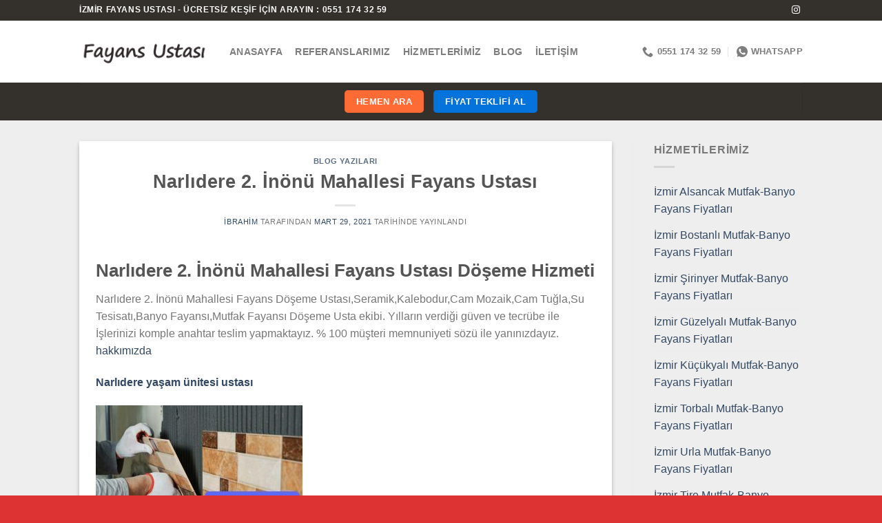

--- FILE ---
content_type: text/html; charset=UTF-8
request_url: https://www.fayansustasiyiz.com/narlidere-2-inonu-mahallesi-fayans-ustasi/
body_size: 15990
content:
<!DOCTYPE html><html lang="tr-TR" class="loading-site no-js"><head><script data-no-optimize="1">var litespeed_docref=sessionStorage.getItem("litespeed_docref");litespeed_docref&&(Object.defineProperty(document,"referrer",{get:function(){return litespeed_docref}}),sessionStorage.removeItem("litespeed_docref"));</script> <meta charset="UTF-8" /><link data-optimized="2" rel="stylesheet" href="https://www.fayansustasiyiz.com/wp-content/litespeed/css/374002a2f4440386259c4f6b0bdb8751.css?ver=2af68" /><link rel="profile" href="https://gmpg.org/xfn/11" /><link rel="pingback" href="https://www.fayansustasiyiz.com/xmlrpc.php" /> <script type="litespeed/javascript">(function(html){html.className=html.className.replace(/\bno-js\b/,'js')})(document.documentElement)</script> <meta name='robots' content='index, follow, max-image-preview:large, max-snippet:-1, max-video-preview:-1' /><meta name="viewport" content="width=device-width, initial-scale=1" /><title>Narlıdere 2. İnönü Mahallesi Fayans Ustası 0551 174 32 59</title><meta name="description" content="Narlıdere 2. İnönü Mahallesi Fayans Döşeme Ustası,Seramik,Kalebodur,Cam Mozaik,Cam Tuğla,Su Tesisatı,Banyo Fayansı,Mutfak Fayansı Döşeme Ustası." /><link rel="canonical" href="https://www.fayansustasiyiz.com/narlidere-2-inonu-mahallesi-fayans-ustasi/" /><meta property="og:locale" content="tr_TR" /><meta property="og:type" content="article" /><meta property="og:title" content="Narlıdere 2. İnönü Mahallesi Fayans Ustası 0551 174 32 59" /><meta property="og:description" content="Narlıdere 2. İnönü Mahallesi Fayans Döşeme Ustası,Seramik,Kalebodur,Cam Mozaik,Cam Tuğla,Su Tesisatı,Banyo Fayansı,Mutfak Fayansı Döşeme Ustası." /><meta property="og:url" content="https://www.fayansustasiyiz.com/narlidere-2-inonu-mahallesi-fayans-ustasi/" /><meta property="og:site_name" content="İzmir Fayans Ustası Seramik Kalebodur Döşeme" /><meta property="article:published_time" content="2021-03-29T14:16:01+00:00" /><meta property="og:image" content="https://www.fayansustasiyiz.com/wp-content/uploads/2021/03/Narlidere-Fayans-Ustasi-300x200.jpg" /><meta name="author" content="ibrahim" /><meta name="twitter:card" content="summary_large_image" /><meta name="twitter:label1" content="Yazan:" /><meta name="twitter:data1" content="ibrahim" /><meta name="twitter:label2" content="Tahmini okuma süresi" /><meta name="twitter:data2" content="1 dakika" /> <script type="application/ld+json" class="yoast-schema-graph">{"@context":"https://schema.org","@graph":[{"@type":"WebPage","@id":"https://www.fayansustasiyiz.com/narlidere-2-inonu-mahallesi-fayans-ustasi/","url":"https://www.fayansustasiyiz.com/narlidere-2-inonu-mahallesi-fayans-ustasi/","name":"Narlıdere 2. İnönü Mahallesi Fayans Ustası 0551 174 32 59","isPartOf":{"@id":"https://www.fayansustasiyiz.com/#website"},"primaryImageOfPage":{"@id":"https://www.fayansustasiyiz.com/narlidere-2-inonu-mahallesi-fayans-ustasi/#primaryimage"},"image":{"@id":"https://www.fayansustasiyiz.com/narlidere-2-inonu-mahallesi-fayans-ustasi/#primaryimage"},"thumbnailUrl":"https://www.fayansustasiyiz.com/wp-content/uploads/2021/03/Narlidere-Fayans-Ustasi-300x200.jpg","datePublished":"2021-03-29T14:16:01+00:00","dateModified":"2021-03-29T14:16:01+00:00","author":{"@id":"https://www.fayansustasiyiz.com/#/schema/person/69953da5e8996048c2f747f682faadbb"},"description":"Narlıdere 2. İnönü Mahallesi Fayans Döşeme Ustası,Seramik,Kalebodur,Cam Mozaik,Cam Tuğla,Su Tesisatı,Banyo Fayansı,Mutfak Fayansı Döşeme Ustası.","inLanguage":"tr","potentialAction":[{"@type":"ReadAction","target":["https://www.fayansustasiyiz.com/narlidere-2-inonu-mahallesi-fayans-ustasi/"]}]},{"@type":"ImageObject","inLanguage":"tr","@id":"https://www.fayansustasiyiz.com/narlidere-2-inonu-mahallesi-fayans-ustasi/#primaryimage","url":"https://www.fayansustasiyiz.com/wp-content/uploads/2021/03/Narlidere-Fayans-Ustasi.jpg","contentUrl":"https://www.fayansustasiyiz.com/wp-content/uploads/2021/03/Narlidere-Fayans-Ustasi.jpg","width":1024,"height":683,"caption":"Narlıdere Fayans Ustası Seramik Kalebodur 0551 174 32 59"},{"@type":"WebSite","@id":"https://www.fayansustasiyiz.com/#website","url":"https://www.fayansustasiyiz.com/","name":"İzmir Fayans Ustası Seramik Kalebodur Döşeme","description":"0551 174 32 59","potentialAction":[{"@type":"SearchAction","target":{"@type":"EntryPoint","urlTemplate":"https://www.fayansustasiyiz.com/?s={search_term_string}"},"query-input":{"@type":"PropertyValueSpecification","valueRequired":true,"valueName":"search_term_string"}}],"inLanguage":"tr"},{"@type":"Person","@id":"https://www.fayansustasiyiz.com/#/schema/person/69953da5e8996048c2f747f682faadbb","name":"ibrahim","image":{"@type":"ImageObject","inLanguage":"tr","@id":"https://www.fayansustasiyiz.com/#/schema/person/image/","url":"https://www.fayansustasiyiz.com/wp-content/litespeed/avatar/028967776c1dd43fb98dc2142f5063e4.jpg?ver=1769023445","contentUrl":"https://www.fayansustasiyiz.com/wp-content/litespeed/avatar/028967776c1dd43fb98dc2142f5063e4.jpg?ver=1769023445","caption":"ibrahim"}}]}</script> <link rel='dns-prefetch' href='//fonts.googleapis.com' /><link href='https://fonts.gstatic.com' crossorigin rel='preconnect' /><link rel='prefetch' href='https://www.fayansustasiyiz.com/wp-content/themes/flatsome/assets/js/flatsome.js?ver=be4456ec53c49e21f6f3' /><link rel='prefetch' href='https://www.fayansustasiyiz.com/wp-content/themes/flatsome/assets/js/chunk.slider.js?ver=3.18.3' /><link rel='prefetch' href='https://www.fayansustasiyiz.com/wp-content/themes/flatsome/assets/js/chunk.popups.js?ver=3.18.3' /><link rel='prefetch' href='https://www.fayansustasiyiz.com/wp-content/themes/flatsome/assets/js/chunk.tooltips.js?ver=3.18.3' /><link rel="alternate" type="application/rss+xml" title="İzmir Fayans Ustası Seramik Kalebodur Döşeme &raquo; akışı" href="https://www.fayansustasiyiz.com/feed/" /><link rel="alternate" title="oEmbed (JSON)" type="application/json+oembed" href="https://www.fayansustasiyiz.com/wp-json/oembed/1.0/embed?url=https%3A%2F%2Fwww.fayansustasiyiz.com%2Fnarlidere-2-inonu-mahallesi-fayans-ustasi%2F" /><link rel="alternate" title="oEmbed (XML)" type="text/xml+oembed" href="https://www.fayansustasiyiz.com/wp-json/oembed/1.0/embed?url=https%3A%2F%2Fwww.fayansustasiyiz.com%2Fnarlidere-2-inonu-mahallesi-fayans-ustasi%2F&#038;format=xml" /><style id='wp-img-auto-sizes-contain-inline-css' type='text/css'>img:is([sizes=auto i],[sizes^="auto," i]){contain-intrinsic-size:3000px 1500px}
/*# sourceURL=wp-img-auto-sizes-contain-inline-css */</style><style id='wp-block-library-inline-css' type='text/css'>:root{--wp-block-synced-color:#7a00df;--wp-block-synced-color--rgb:122,0,223;--wp-bound-block-color:var(--wp-block-synced-color);--wp-editor-canvas-background:#ddd;--wp-admin-theme-color:#007cba;--wp-admin-theme-color--rgb:0,124,186;--wp-admin-theme-color-darker-10:#006ba1;--wp-admin-theme-color-darker-10--rgb:0,107,160.5;--wp-admin-theme-color-darker-20:#005a87;--wp-admin-theme-color-darker-20--rgb:0,90,135;--wp-admin-border-width-focus:2px}@media (min-resolution:192dpi){:root{--wp-admin-border-width-focus:1.5px}}.wp-element-button{cursor:pointer}:root .has-very-light-gray-background-color{background-color:#eee}:root .has-very-dark-gray-background-color{background-color:#313131}:root .has-very-light-gray-color{color:#eee}:root .has-very-dark-gray-color{color:#313131}:root .has-vivid-green-cyan-to-vivid-cyan-blue-gradient-background{background:linear-gradient(135deg,#00d084,#0693e3)}:root .has-purple-crush-gradient-background{background:linear-gradient(135deg,#34e2e4,#4721fb 50%,#ab1dfe)}:root .has-hazy-dawn-gradient-background{background:linear-gradient(135deg,#faaca8,#dad0ec)}:root .has-subdued-olive-gradient-background{background:linear-gradient(135deg,#fafae1,#67a671)}:root .has-atomic-cream-gradient-background{background:linear-gradient(135deg,#fdd79a,#004a59)}:root .has-nightshade-gradient-background{background:linear-gradient(135deg,#330968,#31cdcf)}:root .has-midnight-gradient-background{background:linear-gradient(135deg,#020381,#2874fc)}:root{--wp--preset--font-size--normal:16px;--wp--preset--font-size--huge:42px}.has-regular-font-size{font-size:1em}.has-larger-font-size{font-size:2.625em}.has-normal-font-size{font-size:var(--wp--preset--font-size--normal)}.has-huge-font-size{font-size:var(--wp--preset--font-size--huge)}.has-text-align-center{text-align:center}.has-text-align-left{text-align:left}.has-text-align-right{text-align:right}.has-fit-text{white-space:nowrap!important}#end-resizable-editor-section{display:none}.aligncenter{clear:both}.items-justified-left{justify-content:flex-start}.items-justified-center{justify-content:center}.items-justified-right{justify-content:flex-end}.items-justified-space-between{justify-content:space-between}.screen-reader-text{border:0;clip-path:inset(50%);height:1px;margin:-1px;overflow:hidden;padding:0;position:absolute;width:1px;word-wrap:normal!important}.screen-reader-text:focus{background-color:#ddd;clip-path:none;color:#444;display:block;font-size:1em;height:auto;left:5px;line-height:normal;padding:15px 23px 14px;text-decoration:none;top:5px;width:auto;z-index:100000}html :where(.has-border-color){border-style:solid}html :where([style*=border-top-color]){border-top-style:solid}html :where([style*=border-right-color]){border-right-style:solid}html :where([style*=border-bottom-color]){border-bottom-style:solid}html :where([style*=border-left-color]){border-left-style:solid}html :where([style*=border-width]){border-style:solid}html :where([style*=border-top-width]){border-top-style:solid}html :where([style*=border-right-width]){border-right-style:solid}html :where([style*=border-bottom-width]){border-bottom-style:solid}html :where([style*=border-left-width]){border-left-style:solid}html :where(img[class*=wp-image-]){height:auto;max-width:100%}:where(figure){margin:0 0 1em}html :where(.is-position-sticky){--wp-admin--admin-bar--position-offset:var(--wp-admin--admin-bar--height,0px)}@media screen and (max-width:600px){html :where(.is-position-sticky){--wp-admin--admin-bar--position-offset:0px}}

/*# sourceURL=wp-block-library-inline-css */</style><style id='global-styles-inline-css' type='text/css'>:root{--wp--preset--aspect-ratio--square: 1;--wp--preset--aspect-ratio--4-3: 4/3;--wp--preset--aspect-ratio--3-4: 3/4;--wp--preset--aspect-ratio--3-2: 3/2;--wp--preset--aspect-ratio--2-3: 2/3;--wp--preset--aspect-ratio--16-9: 16/9;--wp--preset--aspect-ratio--9-16: 9/16;--wp--preset--color--black: #000000;--wp--preset--color--cyan-bluish-gray: #abb8c3;--wp--preset--color--white: #ffffff;--wp--preset--color--pale-pink: #f78da7;--wp--preset--color--vivid-red: #cf2e2e;--wp--preset--color--luminous-vivid-orange: #ff6900;--wp--preset--color--luminous-vivid-amber: #fcb900;--wp--preset--color--light-green-cyan: #7bdcb5;--wp--preset--color--vivid-green-cyan: #00d084;--wp--preset--color--pale-cyan-blue: #8ed1fc;--wp--preset--color--vivid-cyan-blue: #0693e3;--wp--preset--color--vivid-purple: #9b51e0;--wp--preset--color--primary: #ff6b35;--wp--preset--color--secondary: #0473db;--wp--preset--color--success: #7a9c59;--wp--preset--color--alert: #dd3333;--wp--preset--gradient--vivid-cyan-blue-to-vivid-purple: linear-gradient(135deg,rgb(6,147,227) 0%,rgb(155,81,224) 100%);--wp--preset--gradient--light-green-cyan-to-vivid-green-cyan: linear-gradient(135deg,rgb(122,220,180) 0%,rgb(0,208,130) 100%);--wp--preset--gradient--luminous-vivid-amber-to-luminous-vivid-orange: linear-gradient(135deg,rgb(252,185,0) 0%,rgb(255,105,0) 100%);--wp--preset--gradient--luminous-vivid-orange-to-vivid-red: linear-gradient(135deg,rgb(255,105,0) 0%,rgb(207,46,46) 100%);--wp--preset--gradient--very-light-gray-to-cyan-bluish-gray: linear-gradient(135deg,rgb(238,238,238) 0%,rgb(169,184,195) 100%);--wp--preset--gradient--cool-to-warm-spectrum: linear-gradient(135deg,rgb(74,234,220) 0%,rgb(151,120,209) 20%,rgb(207,42,186) 40%,rgb(238,44,130) 60%,rgb(251,105,98) 80%,rgb(254,248,76) 100%);--wp--preset--gradient--blush-light-purple: linear-gradient(135deg,rgb(255,206,236) 0%,rgb(152,150,240) 100%);--wp--preset--gradient--blush-bordeaux: linear-gradient(135deg,rgb(254,205,165) 0%,rgb(254,45,45) 50%,rgb(107,0,62) 100%);--wp--preset--gradient--luminous-dusk: linear-gradient(135deg,rgb(255,203,112) 0%,rgb(199,81,192) 50%,rgb(65,88,208) 100%);--wp--preset--gradient--pale-ocean: linear-gradient(135deg,rgb(255,245,203) 0%,rgb(182,227,212) 50%,rgb(51,167,181) 100%);--wp--preset--gradient--electric-grass: linear-gradient(135deg,rgb(202,248,128) 0%,rgb(113,206,126) 100%);--wp--preset--gradient--midnight: linear-gradient(135deg,rgb(2,3,129) 0%,rgb(40,116,252) 100%);--wp--preset--font-size--small: 13px;--wp--preset--font-size--medium: 20px;--wp--preset--font-size--large: 36px;--wp--preset--font-size--x-large: 42px;--wp--preset--spacing--20: 0.44rem;--wp--preset--spacing--30: 0.67rem;--wp--preset--spacing--40: 1rem;--wp--preset--spacing--50: 1.5rem;--wp--preset--spacing--60: 2.25rem;--wp--preset--spacing--70: 3.38rem;--wp--preset--spacing--80: 5.06rem;--wp--preset--shadow--natural: 6px 6px 9px rgba(0, 0, 0, 0.2);--wp--preset--shadow--deep: 12px 12px 50px rgba(0, 0, 0, 0.4);--wp--preset--shadow--sharp: 6px 6px 0px rgba(0, 0, 0, 0.2);--wp--preset--shadow--outlined: 6px 6px 0px -3px rgb(255, 255, 255), 6px 6px rgb(0, 0, 0);--wp--preset--shadow--crisp: 6px 6px 0px rgb(0, 0, 0);}:where(body) { margin: 0; }.wp-site-blocks > .alignleft { float: left; margin-right: 2em; }.wp-site-blocks > .alignright { float: right; margin-left: 2em; }.wp-site-blocks > .aligncenter { justify-content: center; margin-left: auto; margin-right: auto; }:where(.is-layout-flex){gap: 0.5em;}:where(.is-layout-grid){gap: 0.5em;}.is-layout-flow > .alignleft{float: left;margin-inline-start: 0;margin-inline-end: 2em;}.is-layout-flow > .alignright{float: right;margin-inline-start: 2em;margin-inline-end: 0;}.is-layout-flow > .aligncenter{margin-left: auto !important;margin-right: auto !important;}.is-layout-constrained > .alignleft{float: left;margin-inline-start: 0;margin-inline-end: 2em;}.is-layout-constrained > .alignright{float: right;margin-inline-start: 2em;margin-inline-end: 0;}.is-layout-constrained > .aligncenter{margin-left: auto !important;margin-right: auto !important;}.is-layout-constrained > :where(:not(.alignleft):not(.alignright):not(.alignfull)){margin-left: auto !important;margin-right: auto !important;}body .is-layout-flex{display: flex;}.is-layout-flex{flex-wrap: wrap;align-items: center;}.is-layout-flex > :is(*, div){margin: 0;}body .is-layout-grid{display: grid;}.is-layout-grid > :is(*, div){margin: 0;}body{padding-top: 0px;padding-right: 0px;padding-bottom: 0px;padding-left: 0px;}a:where(:not(.wp-element-button)){text-decoration: none;}:root :where(.wp-element-button, .wp-block-button__link){background-color: #32373c;border-width: 0;color: #fff;font-family: inherit;font-size: inherit;font-style: inherit;font-weight: inherit;letter-spacing: inherit;line-height: inherit;padding-top: calc(0.667em + 2px);padding-right: calc(1.333em + 2px);padding-bottom: calc(0.667em + 2px);padding-left: calc(1.333em + 2px);text-decoration: none;text-transform: inherit;}.has-black-color{color: var(--wp--preset--color--black) !important;}.has-cyan-bluish-gray-color{color: var(--wp--preset--color--cyan-bluish-gray) !important;}.has-white-color{color: var(--wp--preset--color--white) !important;}.has-pale-pink-color{color: var(--wp--preset--color--pale-pink) !important;}.has-vivid-red-color{color: var(--wp--preset--color--vivid-red) !important;}.has-luminous-vivid-orange-color{color: var(--wp--preset--color--luminous-vivid-orange) !important;}.has-luminous-vivid-amber-color{color: var(--wp--preset--color--luminous-vivid-amber) !important;}.has-light-green-cyan-color{color: var(--wp--preset--color--light-green-cyan) !important;}.has-vivid-green-cyan-color{color: var(--wp--preset--color--vivid-green-cyan) !important;}.has-pale-cyan-blue-color{color: var(--wp--preset--color--pale-cyan-blue) !important;}.has-vivid-cyan-blue-color{color: var(--wp--preset--color--vivid-cyan-blue) !important;}.has-vivid-purple-color{color: var(--wp--preset--color--vivid-purple) !important;}.has-primary-color{color: var(--wp--preset--color--primary) !important;}.has-secondary-color{color: var(--wp--preset--color--secondary) !important;}.has-success-color{color: var(--wp--preset--color--success) !important;}.has-alert-color{color: var(--wp--preset--color--alert) !important;}.has-black-background-color{background-color: var(--wp--preset--color--black) !important;}.has-cyan-bluish-gray-background-color{background-color: var(--wp--preset--color--cyan-bluish-gray) !important;}.has-white-background-color{background-color: var(--wp--preset--color--white) !important;}.has-pale-pink-background-color{background-color: var(--wp--preset--color--pale-pink) !important;}.has-vivid-red-background-color{background-color: var(--wp--preset--color--vivid-red) !important;}.has-luminous-vivid-orange-background-color{background-color: var(--wp--preset--color--luminous-vivid-orange) !important;}.has-luminous-vivid-amber-background-color{background-color: var(--wp--preset--color--luminous-vivid-amber) !important;}.has-light-green-cyan-background-color{background-color: var(--wp--preset--color--light-green-cyan) !important;}.has-vivid-green-cyan-background-color{background-color: var(--wp--preset--color--vivid-green-cyan) !important;}.has-pale-cyan-blue-background-color{background-color: var(--wp--preset--color--pale-cyan-blue) !important;}.has-vivid-cyan-blue-background-color{background-color: var(--wp--preset--color--vivid-cyan-blue) !important;}.has-vivid-purple-background-color{background-color: var(--wp--preset--color--vivid-purple) !important;}.has-primary-background-color{background-color: var(--wp--preset--color--primary) !important;}.has-secondary-background-color{background-color: var(--wp--preset--color--secondary) !important;}.has-success-background-color{background-color: var(--wp--preset--color--success) !important;}.has-alert-background-color{background-color: var(--wp--preset--color--alert) !important;}.has-black-border-color{border-color: var(--wp--preset--color--black) !important;}.has-cyan-bluish-gray-border-color{border-color: var(--wp--preset--color--cyan-bluish-gray) !important;}.has-white-border-color{border-color: var(--wp--preset--color--white) !important;}.has-pale-pink-border-color{border-color: var(--wp--preset--color--pale-pink) !important;}.has-vivid-red-border-color{border-color: var(--wp--preset--color--vivid-red) !important;}.has-luminous-vivid-orange-border-color{border-color: var(--wp--preset--color--luminous-vivid-orange) !important;}.has-luminous-vivid-amber-border-color{border-color: var(--wp--preset--color--luminous-vivid-amber) !important;}.has-light-green-cyan-border-color{border-color: var(--wp--preset--color--light-green-cyan) !important;}.has-vivid-green-cyan-border-color{border-color: var(--wp--preset--color--vivid-green-cyan) !important;}.has-pale-cyan-blue-border-color{border-color: var(--wp--preset--color--pale-cyan-blue) !important;}.has-vivid-cyan-blue-border-color{border-color: var(--wp--preset--color--vivid-cyan-blue) !important;}.has-vivid-purple-border-color{border-color: var(--wp--preset--color--vivid-purple) !important;}.has-primary-border-color{border-color: var(--wp--preset--color--primary) !important;}.has-secondary-border-color{border-color: var(--wp--preset--color--secondary) !important;}.has-success-border-color{border-color: var(--wp--preset--color--success) !important;}.has-alert-border-color{border-color: var(--wp--preset--color--alert) !important;}.has-vivid-cyan-blue-to-vivid-purple-gradient-background{background: var(--wp--preset--gradient--vivid-cyan-blue-to-vivid-purple) !important;}.has-light-green-cyan-to-vivid-green-cyan-gradient-background{background: var(--wp--preset--gradient--light-green-cyan-to-vivid-green-cyan) !important;}.has-luminous-vivid-amber-to-luminous-vivid-orange-gradient-background{background: var(--wp--preset--gradient--luminous-vivid-amber-to-luminous-vivid-orange) !important;}.has-luminous-vivid-orange-to-vivid-red-gradient-background{background: var(--wp--preset--gradient--luminous-vivid-orange-to-vivid-red) !important;}.has-very-light-gray-to-cyan-bluish-gray-gradient-background{background: var(--wp--preset--gradient--very-light-gray-to-cyan-bluish-gray) !important;}.has-cool-to-warm-spectrum-gradient-background{background: var(--wp--preset--gradient--cool-to-warm-spectrum) !important;}.has-blush-light-purple-gradient-background{background: var(--wp--preset--gradient--blush-light-purple) !important;}.has-blush-bordeaux-gradient-background{background: var(--wp--preset--gradient--blush-bordeaux) !important;}.has-luminous-dusk-gradient-background{background: var(--wp--preset--gradient--luminous-dusk) !important;}.has-pale-ocean-gradient-background{background: var(--wp--preset--gradient--pale-ocean) !important;}.has-electric-grass-gradient-background{background: var(--wp--preset--gradient--electric-grass) !important;}.has-midnight-gradient-background{background: var(--wp--preset--gradient--midnight) !important;}.has-small-font-size{font-size: var(--wp--preset--font-size--small) !important;}.has-medium-font-size{font-size: var(--wp--preset--font-size--medium) !important;}.has-large-font-size{font-size: var(--wp--preset--font-size--large) !important;}.has-x-large-font-size{font-size: var(--wp--preset--font-size--x-large) !important;}
/*# sourceURL=global-styles-inline-css */</style><style id='flatsome-main-inline-css' type='text/css'>@font-face {
				font-family: "fl-icons";
				font-display: block;
				src: url(https://www.fayansustasiyiz.com/wp-content/themes/flatsome/assets/css/icons/fl-icons.eot?v=3.18.3);
				src:
					url(https://www.fayansustasiyiz.com/wp-content/themes/flatsome/assets/css/icons/fl-icons.eot#iefix?v=3.18.3) format("embedded-opentype"),
					url(https://www.fayansustasiyiz.com/wp-content/themes/flatsome/assets/css/icons/fl-icons.woff2?v=3.18.3) format("woff2"),
					url(https://www.fayansustasiyiz.com/wp-content/themes/flatsome/assets/css/icons/fl-icons.ttf?v=3.18.3) format("truetype"),
					url(https://www.fayansustasiyiz.com/wp-content/themes/flatsome/assets/css/icons/fl-icons.woff?v=3.18.3) format("woff"),
					url(https://www.fayansustasiyiz.com/wp-content/themes/flatsome/assets/css/icons/fl-icons.svg?v=3.18.3#fl-icons) format("svg");
			}
/*# sourceURL=flatsome-main-inline-css */</style> <script type="litespeed/javascript" data-src="https://www.fayansustasiyiz.com/wp-includes/js/jquery/jquery.min.js" id="jquery-core-js"></script> <link rel="https://api.w.org/" href="https://www.fayansustasiyiz.com/wp-json/" /><link rel="alternate" title="JSON" type="application/json" href="https://www.fayansustasiyiz.com/wp-json/wp/v2/posts/589" /><link rel="EditURI" type="application/rsd+xml" title="RSD" href="https://www.fayansustasiyiz.com/xmlrpc.php?rsd" /><meta name="generator" content="WordPress 6.9" /><link rel='shortlink' href='https://www.fayansustasiyiz.com/?p=589' /><link rel="alternate" hreflang="tr-TR" href="https://www.fayansustasiyiz.com/narlidere-2-inonu-mahallesi-fayans-ustasi/"/><link rel="alternate" hreflang="tr" href="https://www.fayansustasiyiz.com/narlidere-2-inonu-mahallesi-fayans-ustasi/"/><style>.bg{opacity: 0; transition: opacity 1s; -webkit-transition: opacity 1s;} .bg-loaded{opacity: 1;}</style><meta name="google-site-verification" content="b_7cZ8Cp2hmTTjFtgRmozCpSxLvzACTkqdfWzYvkqwY" /><link rel="icon" href="https://www.fayansustasiyiz.com/wp-content/uploads/2024/07/cropped-nilufer-seramik-ustasi-32x32.jpg" sizes="32x32" /><link rel="icon" href="https://www.fayansustasiyiz.com/wp-content/uploads/2024/07/cropped-nilufer-seramik-ustasi-192x192.jpg" sizes="192x192" /><link rel="apple-touch-icon" href="https://www.fayansustasiyiz.com/wp-content/uploads/2024/07/cropped-nilufer-seramik-ustasi-180x180.jpg" /><meta name="msapplication-TileImage" content="https://www.fayansustasiyiz.com/wp-content/uploads/2024/07/cropped-nilufer-seramik-ustasi-270x270.jpg" /><style id="custom-css" type="text/css">:root {--primary-color: #ff6b35;--fs-color-primary: #ff6b35;--fs-color-secondary: #0473db;--fs-color-success: #7a9c59;--fs-color-alert: #dd3333;--fs-experimental-link-color: #334862;--fs-experimental-link-color-hover: #111;}.tooltipster-base {--tooltip-color: #fff;--tooltip-bg-color: #000;}.off-canvas-right .mfp-content, .off-canvas-left .mfp-content {--drawer-width: 300px;}.header-main{height: 90px}#logo img{max-height: 90px}#logo{width:188px;}.header-bottom{min-height: 55px}.header-top{min-height: 30px}.transparent .header-main{height: 90px}.transparent #logo img{max-height: 90px}.has-transparent + .page-title:first-of-type,.has-transparent + #main > .page-title,.has-transparent + #main > div > .page-title,.has-transparent + #main .page-header-wrapper:first-of-type .page-title{padding-top: 170px;}.header.show-on-scroll,.stuck .header-main{height:70px!important}.stuck #logo img{max-height: 70px!important}.header-bg-color {background-color: rgba(255,255,255,0.9)}.header-bottom {background-color: #34312d}.header-main .nav > li > a{line-height: 16px }.header-bottom-nav > li > a{line-height: 16px }@media (max-width: 549px) {.header-main{height: 70px}#logo img{max-height: 70px}}.header-top{background-color:#34312d!important;}.blog-wrapper{background-color: #eeeeee;}body{font-size: 100%;}@media screen and (max-width: 549px){body{font-size: 100%;}}body{font-family: Poppins, sans-serif;}body {font-weight: 400;font-style: normal;}.nav > li > a {font-family: Poppins, sans-serif;}.mobile-sidebar-levels-2 .nav > li > ul > li > a {font-family: Poppins, sans-serif;}.nav > li > a,.mobile-sidebar-levels-2 .nav > li > ul > li > a {font-weight: 700;font-style: normal;}h1,h2,h3,h4,h5,h6,.heading-font, .off-canvas-center .nav-sidebar.nav-vertical > li > a{font-family: Poppins, sans-serif;}h1,h2,h3,h4,h5,h6,.heading-font,.banner h1,.banner h2 {font-weight: 700;font-style: normal;}.alt-font{font-family: Poppins, sans-serif;}.alt-font {font-weight: 400!important;font-style: normal!important;}.header:not(.transparent) .header-bottom-nav.nav > li > a{color: #ffffff;}.footer-2{background-color: #dd3333}.absolute-footer, html{background-color: #dd3333}.nav-vertical-fly-out > li + li {border-top-width: 1px; border-top-style: solid;}.label-new.menu-item > a:after{content:"Yeni";}.label-hot.menu-item > a:after{content:"Popüler";}.label-sale.menu-item > a:after{content:"İndirim";}.label-popular.menu-item > a:after{content:"Popüler";}</style></head><body class="wp-singular post-template-default single single-post postid-589 single-format-standard wp-theme-flatsome translatepress-tr_TR lightbox nav-dropdown-has-arrow nav-dropdown-has-shadow nav-dropdown-has-border"><a class="skip-link screen-reader-text" href="#main">İçeriğe atla</a><div id="wrapper"><header id="header" class="header has-sticky sticky-jump"><div class="header-wrapper"><div id="top-bar" class="header-top hide-for-sticky nav-dark"><div class="flex-row container"><div class="flex-col hide-for-medium flex-left"><ul class="nav nav-left medium-nav-center nav-small  nav-divided"><li class="html custom html_topbar_right"><strong class="uppercase">İZMİR FAYANS USTASI -  ÜCRETSİZ KEŞİF İÇİN ARAYIN : 0551 174 32 59
</strong></li></ul></div><div class="flex-col hide-for-medium flex-center"><ul class="nav nav-center nav-small  nav-divided"></ul></div><div class="flex-col hide-for-medium flex-right"><ul class="nav top-bar-nav nav-right nav-small  nav-divided"><li class="html header-social-icons ml-0"><div class="social-icons follow-icons" ><a href="https://www.instagram.com/izmirboyabadanaustasi/" target="_blank" data-label="Instagram" class="icon plain instagram tooltip" title="Instagram&amp;apos; da takip et" aria-label="Instagram&amp;apos; da takip et" rel="noopener nofollow" ><i class="icon-instagram" ></i></a></div></li></ul></div><div class="flex-col show-for-medium flex-grow"><ul class="nav nav-center nav-small mobile-nav  nav-divided"><li class="html custom html_topbar_left"><strong class="uppercase">İZMİR FAYANS USTASI
</strong></li><li class="header-contact-wrapper"><ul id="header-contact" class="nav nav-divided nav-uppercase header-contact"><li class="">
<a href="tel:0551 174 32 59" class="tooltip" title="0551 174 32 59">
<i class="icon-phone" style="font-size:16px;" ></i>			      <span>0551 174 32 59</span>
</a></li><li class="">
<a href="https://wa.me/+905511743259" class="tooltip" title="+905511743259" target="_blank" rel="noopener">
<i class="icon-whatsapp" style="font-size:16px;" ></i>						<span>
WhatsApp						</span>
</a></li></ul></li></ul></div></div></div><div id="masthead" class="header-main "><div class="header-inner flex-row container logo-left medium-logo-center" role="navigation"><div id="logo" class="flex-col logo"><a href="https://www.fayansustasiyiz.com/" title="İzmir Fayans Ustası Seramik Kalebodur Döşeme - 0551 174 32 59" rel="home">
<img data-lazyloaded="1" src="[data-uri]" width="400" height="84" data-src="https://www.fayansustasiyiz.com/wp-content/uploads/2024/05/ds3.png" class="header_logo header-logo" alt="İzmir Fayans Ustası Seramik Kalebodur Döşeme"/><img data-lazyloaded="1" src="[data-uri]"  width="400" height="84" data-src="https://www.fayansustasiyiz.com/wp-content/uploads/2024/05/ds3.png" class="header-logo-dark" alt="İzmir Fayans Ustası Seramik Kalebodur Döşeme"/></a></div><div class="flex-col show-for-medium flex-left"><ul class="mobile-nav nav nav-left "><li class="nav-icon has-icon">
<a href="#" data-open="#main-menu" data-pos="left" data-bg="main-menu-overlay" data-color="" class="is-small" aria-label="Menü" aria-controls="main-menu" aria-expanded="false"><i class="icon-menu" ></i>
</a></li></ul></div><div class="flex-col hide-for-medium flex-left
flex-grow"><ul class="header-nav header-nav-main nav nav-left  nav-line-grow nav-size-medium nav-spacing-medium nav-uppercase" ><li id="menu-item-28840" class="menu-item menu-item-type-post_type menu-item-object-page menu-item-home menu-item-28840 menu-item-design-default"><a href="https://www.fayansustasiyiz.com/" class="nav-top-link">Anasayfa</a></li><li id="menu-item-28844" class="menu-item menu-item-type-post_type menu-item-object-page menu-item-28844 menu-item-design-default"><a href="https://www.fayansustasiyiz.com/referanslarimiz-2/" class="nav-top-link">Referanslarımız</a></li><li id="menu-item-28843" class="menu-item menu-item-type-post_type menu-item-object-page menu-item-28843 menu-item-design-default"><a href="https://www.fayansustasiyiz.com/hizmetlerimiz-2-2/" class="nav-top-link">Hizmetlerimiz</a></li><li id="menu-item-28841" class="menu-item menu-item-type-post_type menu-item-object-page current_page_parent menu-item-28841 menu-item-design-default"><a href="https://www.fayansustasiyiz.com/blog-2/" class="nav-top-link">Blog</a></li><li id="menu-item-28842" class="menu-item menu-item-type-post_type menu-item-object-page menu-item-28842 menu-item-design-default"><a href="https://www.fayansustasiyiz.com/iletisim-2/" class="nav-top-link">İletişim</a></li></ul></div><div class="flex-col hide-for-medium flex-right"><ul class="header-nav header-nav-main nav nav-right  nav-line-grow nav-size-medium nav-spacing-medium nav-uppercase"><li class="header-contact-wrapper"><ul id="header-contact" class="nav nav-divided nav-uppercase header-contact"><li class="">
<a href="tel:0551 174 32 59" class="tooltip" title="0551 174 32 59">
<i class="icon-phone" style="font-size:16px;" ></i>			      <span>0551 174 32 59</span>
</a></li><li class="">
<a href="https://wa.me/+905511743259" class="tooltip" title="+905511743259" target="_blank" rel="noopener">
<i class="icon-whatsapp" style="font-size:16px;" ></i>						<span>
WhatsApp						</span>
</a></li></ul></li></ul></div><div class="flex-col show-for-medium flex-right"><ul class="mobile-nav nav nav-right "><li class="html header-social-icons ml-0"><div class="social-icons follow-icons" ><a href="https://www.instagram.com/izmirboyabadanaustasi/" target="_blank" data-label="Instagram" class="icon plain instagram tooltip" title="Instagram&amp;apos; da takip et" aria-label="Instagram&amp;apos; da takip et" rel="noopener nofollow" ><i class="icon-instagram" ></i></a></div></li></ul></div></div><div class="container"><div class="top-divider full-width"></div></div></div><div id="wide-nav" class="header-bottom wide-nav flex-has-center"><div class="flex-row container"><div class="flex-col hide-for-medium flex-left"><ul class="nav header-nav header-bottom-nav nav-left  nav-uppercase"></ul></div><div class="flex-col hide-for-medium flex-center"><ul class="nav header-nav header-bottom-nav nav-center  nav-uppercase"><li class="html header-button-2"><div class="header-button">
<a href="tel:05511743259" target="_blank" class="button primary" rel="noopener"  style="border-radius:5px;">
<span>hemen ara</span>
</a></div></li><li class="html header-button-1"><div class="header-button">
<a href="https://wa.me/+905511743259" target="_blank" class="button secondary" rel="noopener"  style="border-radius:5px;">
<span>fiyat teklifi al</span>
</a></div></li></ul></div><div class="flex-col hide-for-medium flex-right flex-grow"><ul class="nav header-nav header-bottom-nav nav-right  nav-uppercase"><li class="header-divider"></li></ul></div><div class="flex-col show-for-medium flex-grow"><ul class="nav header-bottom-nav nav-center mobile-nav  nav-uppercase"><li id="menu-item-28846" class="menu-item menu-item-type-post_type menu-item-object-page menu-item-28846 menu-item-design-default"><a href="https://www.fayansustasiyiz.com/hizmetlerimiz-2-2/" class="nav-top-link">Hizmetlerimiz</a></li><li id="menu-item-28847" class="menu-item menu-item-type-post_type menu-item-object-page menu-item-28847 menu-item-design-default"><a href="https://www.fayansustasiyiz.com/referanslarimiz-2/" class="nav-top-link">Referanslarımız</a></li><li id="menu-item-28848" class="menu-item menu-item-type-post_type menu-item-object-page menu-item-28848 menu-item-design-default"><a href="https://www.fayansustasiyiz.com/iletisim-2/" class="nav-top-link">İletişim</a></li></ul></div></div></div><div class="header-bg-container fill"><div class="header-bg-image fill"></div><div class="header-bg-color fill"></div></div></div></header><main id="main" class=""><div id="content" class="blog-wrapper blog-single page-wrapper"><div class="row row-large row-divided "><div class="large-9 col"><article id="post-589" class="post-589 post type-post status-publish format-standard hentry category-blog-yazilari"><div class="article-inner has-shadow box-shadow-2 box-shadow-1-hover"><header class="entry-header"><div class="entry-header-text entry-header-text-top text-center"><h6 class="entry-category is-xsmall"><a href="https://www.fayansustasiyiz.com/kategori/blog-yazilari/" rel="category tag">Blog Yazıları</a></h6><h1 class="entry-title">Narlıdere 2. İnönü Mahallesi Fayans Ustası</h1><div class="entry-divider is-divider small"></div><div class="entry-meta uppercase is-xsmall">
<span class="byline"><span class="meta-author vcard"><a class="url fn n" href="https://www.fayansustasiyiz.com/author/ibrahim/">ibrahim</a></span> tarafından</span> <span class="posted-on"><a href="https://www.fayansustasiyiz.com/narlidere-2-inonu-mahallesi-fayans-ustasi/" rel="bookmark"><time class="entry-date published updated" datetime="2021-03-29T14:16:01+00:00">Mart 29, 2021</time></a> tarihinde yayınlandı</span></div></div></header><div class="entry-content single-page"><h2>Narlıdere 2. İnönü Mahallesi Fayans Ustası Döşeme Hizmeti</h2><p>Narlıdere 2. İnönü Mahallesi Fayans Döşeme Ustası,Seramik,Kalebodur,Cam Mozaik,Cam Tuğla,Su Tesisatı,Banyo Fayansı,Mutfak Fayansı Döşeme Usta ekibi. Yılların verdiği güven ve tecrübe ile İşlerinizi komple anahtar teslim yapmaktayız. % 100 müşteri memnuniyeti sözü ile yanınızdayız. <a href="https://www.fayansustasiyiz.com/hakkimizda/">hakkımızda</a></p><p><a href="https://www.alcipanustasiizmir.com/narlidere-asma-tavan-alcipan-tv-unitesi-stropiyer-gergi-tavan-ustasi/" target="_blank" rel="nofollow noopener"><strong>Narlıdere yaşam ünitesi ustası</strong></a></p><p><img data-lazyloaded="1" src="[data-uri]" fetchpriority="high" decoding="async" class="size-medium wp-image-587" data-src="https://www.fayansustasiyiz.com/wp-content/uploads/2021/03/Narlidere-Fayans-Ustasi-300x200.jpg" alt="Narlıdere 2. İnönü Mahallesi Fayans Ustası Seramik Kalebodur 0551 174 32 59" width="300" height="200" data-srcset="https://www.fayansustasiyiz.com/wp-content/uploads/2021/03/Narlidere-Fayans-Ustasi-300x200.jpg 300w, https://www.fayansustasiyiz.com/wp-content/uploads/2021/03/Narlidere-Fayans-Ustasi-768x512.jpg 768w, https://www.fayansustasiyiz.com/wp-content/uploads/2021/03/Narlidere-Fayans-Ustasi.jpg 1024w" data-sizes="(max-width: 300px) 100vw, 300px" /></p><p><a href="https://www.mantolamafirma.com/narlidere-dis-cephe-mantolama-firmasi/" target="_blank" rel="nofollow noopener"><strong>Narlıdere en yakın mantolama firması</strong></a></p><h2>Narlıdere 2. İnönü Mahallesi Fayans İşleri</h2><p><strong>Narlıdere 2. İnönü Mahallesi fayans usta ekibi iletişim, Narlıdere 2. İnönü Mahallesi Banyo seramik, Seramik döşeme usta, Narlıdere 2. İnönü Mahallesi kalebodur, Çini, Karo, Narlıdere 2. İnönü Mahallesi Seramik yenileme, Narlıdere 2. İnönü Mahallesi banyo tadilatı, Narlıdere 2. İnönü Mahallesi mutfak fayans yenileme, Cam mozaik yenilemesi, Mutfak için cam mozaik, Narlıdere 2. İnönü Mahallesi fayansçı, Kalebodur uygulama hizmetleri, Narlıdere 2. İnönü Mahallesi fayanscısı, Narlıdere 2. İnönü Mahallesi fayans ekibi bul, Narlıdere 2. İnönü Mahallesi fayanscı arıyorum, Narlıdere 2. İnönü Mahallesi fayans modelleri, Seramik modelleri, Cam mozaik model resimleri, Fayans Narlıdere 2. İnönü Mahallesi, İstanbul Narlıdere 2. İnönü Mahallesi fayans, Fayans usta ekibi arıyorum, Narlıdere 2. İnönü Mahallesi cam mozaik döşeme, Narlıdere 2. İnönü Mahallesi duvara seramik döşeme <a href="https://www.fayansustasiyiz.com/iletisim/">iletişim</a> adresimiz.</strong></p><p><a href="https://www.izmirboyaciusta.com/narlidere-boya-badana-ustasi-boyaci-hizmeti/" target="_blank" rel="nofollow noopener"><strong>Narlıdere ev boyama firması</strong></a></p><p><a href="https://tr.wikipedia.org/wiki/Fayans" target="_blank" rel="noopener">Fayans nedir?</a></p><div class="blog-share text-center"><div class="is-divider medium"></div><div class="social-icons share-icons share-row relative" ><a href="whatsapp://send?text=Narl%C4%B1dere%202.%20%C4%B0n%C3%B6n%C3%BC%20Mahallesi%20Fayans%20Ustas%C4%B1 - https://www.fayansustasiyiz.com/narlidere-2-inonu-mahallesi-fayans-ustasi/" data-action="share/whatsapp/share" class="icon button circle is-outline tooltip whatsapp show-for-medium" title="WhatsApp&amp;apos; ta paylaş" aria-label="WhatsApp&amp;apos; ta paylaş" ><i class="icon-whatsapp" ></i></a><a href="https://www.facebook.com/sharer.php?u=https://www.fayansustasiyiz.com/narlidere-2-inonu-mahallesi-fayans-ustasi/" data-label="Facebook" onclick="window.open(this.href,this.title,'width=500,height=500,top=300px,left=300px'); return false;" target="_blank" class="icon button circle is-outline tooltip facebook" title="Facebook&amp;apos; ta paylaş" aria-label="Facebook&amp;apos; ta paylaş" rel="noopener nofollow" ><i class="icon-facebook" ></i></a><a href="https://twitter.com/share?url=https://www.fayansustasiyiz.com/narlidere-2-inonu-mahallesi-fayans-ustasi/" onclick="window.open(this.href,this.title,'width=500,height=500,top=300px,left=300px'); return false;" target="_blank" class="icon button circle is-outline tooltip twitter" title="Twitter&amp;apos; da paylaş" aria-label="Twitter&amp;apos; da paylaş" rel="noopener nofollow" ><i class="icon-twitter" ></i></a><a href="/cdn-cgi/l/email-protection#[base64]" class="icon button circle is-outline tooltip email" title="Arkadaşına e-posta ile gönder" aria-label="Arkadaşına e-posta ile gönder" rel="nofollow"><i class="icon-envelop" ></i></a><a href="https://pinterest.com/pin/create/button?url=https://www.fayansustasiyiz.com/narlidere-2-inonu-mahallesi-fayans-ustasi/&media&description=Narl%C4%B1dere%202.%20%C4%B0n%C3%B6n%C3%BC%20Mahallesi%20Fayans%20Ustas%C4%B1" onclick="window.open(this.href,this.title,'width=500,height=500,top=300px,left=300px'); return false;" target="_blank" class="icon button circle is-outline tooltip pinterest" title="Pinterest&amp;apos; te pinle" aria-label="Pinterest&amp;apos; te pinle" rel="noopener nofollow" ><i class="icon-pinterest" ></i></a><a href="https://www.linkedin.com/shareArticle?mini=true&url=https://www.fayansustasiyiz.com/narlidere-2-inonu-mahallesi-fayans-ustasi/&title=Narl%C4%B1dere%202.%20%C4%B0n%C3%B6n%C3%BC%20Mahallesi%20Fayans%20Ustas%C4%B1" onclick="window.open(this.href,this.title,'width=500,height=500,top=300px,left=300px'); return false;" target="_blank" class="icon button circle is-outline tooltip linkedin" title="Linkedin&amp;apos; de paylaş" aria-label="Linkedin&amp;apos; de paylaş" rel="noopener nofollow" ><i class="icon-linkedin" ></i></a></div></div></div><footer class="entry-meta text-center">
This entry was posted in <a href="https://www.fayansustasiyiz.com/kategori/blog-yazilari/" rel="category tag">Blog Yazıları</a>. Bookmark the <a href="https://www.fayansustasiyiz.com/narlidere-2-inonu-mahallesi-fayans-ustasi/" title="Permalink to Narlıdere 2. İnönü Mahallesi Fayans Ustası" rel="bookmark">permalink</a>.</footer><div class="entry-author author-box"><div class="flex-row align-top"><div class="flex-col mr circle"><div class="blog-author-image">
<img data-lazyloaded="1" src="[data-uri]" alt='' data-src='https://www.fayansustasiyiz.com/wp-content/litespeed/avatar/c6fcd00a146e6db2493afa7e2579173c.jpg?ver=1769023444' data-srcset='https://www.fayansustasiyiz.com/wp-content/litespeed/avatar/ab12dfbe14633c4dc4b93c5baec8f0f5.jpg?ver=1769023444 2x' class='avatar avatar-90 photo' height='90' width='90' decoding='async'/></div></div><div class="flex-col flex-grow"><h5 class="author-name uppercase pt-half">
ibrahim</h5><p class="author-desc small"></p></div></div></div><nav role="navigation" id="nav-below" class="navigation-post"><div class="flex-row next-prev-nav bt bb"><div class="flex-col flex-grow nav-prev text-left"><div class="nav-previous"><a href="https://www.fayansustasiyiz.com/narlidere-fayans-ustasi-seramik-kalebodur-0551-174-32-59/" rel="prev"><span class="hide-for-small"><i class="icon-angle-left" ></i></span> Narlıdere Fayans Ustası Seramik Kalebodur 0551 174 32 59</a></div></div><div class="flex-col flex-grow nav-next text-right"><div class="nav-next"><a href="https://www.fayansustasiyiz.com/ayrancilar-fayans-ustasi-seramik-kalebodur-0551-174-32-59/" rel="next">Ayrancılar Fayans Ustası Seramik Kalebodur 0551 174 32 59 <span class="hide-for-small"><i class="icon-angle-right" ></i></span></a></div></div></div></nav></div></article></div><div class="post-sidebar large-3 col"><div id="secondary" class="widget-area " role="complementary"><aside id="recent-posts-3" class="widget widget_recent_entries">
<span class="widget-title "><span>HİZMETİLERİMİZ</span></span><div class="is-divider small"></div><ul><li>
<a href="https://www.fayansustasiyiz.com/izmir-alsancak-mutfak-banyo-fayans-fiyatlari/">İzmir Alsancak Mutfak-Banyo Fayans Fiyatları</a></li><li>
<a href="https://www.fayansustasiyiz.com/izmir-bostanli-mutfak-banyo-fayans-fiyatlari/">İzmir Bostanlı Mutfak-Banyo Fayans Fiyatları</a></li><li>
<a href="https://www.fayansustasiyiz.com/izmir-sirinyer-mutfak-banyo-fayans-fiyatlari/">İzmir Şirinyer Mutfak-Banyo Fayans Fiyatları</a></li><li>
<a href="https://www.fayansustasiyiz.com/izmir-guzelyali-mutfak-banyo-fayans-fiyatlari/">İzmir Güzelyalı Mutfak-Banyo Fayans Fiyatları</a></li><li>
<a href="https://www.fayansustasiyiz.com/izmir-kucukyali-mutfak-banyo-fayans-fiyatlari/">İzmir Küçükyalı Mutfak-Banyo Fayans Fiyatları</a></li><li>
<a href="https://www.fayansustasiyiz.com/izmir-torbali-mutfak-banyo-fayans-fiyatlari/">İzmir Torbalı Mutfak-Banyo Fayans Fiyatları</a></li><li>
<a href="https://www.fayansustasiyiz.com/izmir-urla-mutfak-banyo-fayans-fiyatlari/">İzmir Urla Mutfak-Banyo Fayans Fiyatları</a></li><li>
<a href="https://www.fayansustasiyiz.com/izmir-tire-mutfak-banyo-fayans-fiyatlari/">İzmir Tire Mutfak-Banyo Fayans Fiyatları</a></li><li>
<a href="https://www.fayansustasiyiz.com/izmir-selcuk-mutfak-banyo-fayans-fiyatlari/">İzmir Selçuk Mutfak-Banyo Fayans Fiyatları</a></li><li>
<a href="https://www.fayansustasiyiz.com/izmir-seferihisar-mutfak-banyo-fayans-fiyatlari/">İzmir Seferihisar Mutfak-Banyo Fayans Fiyatları</a></li><li>
<a href="https://www.fayansustasiyiz.com/izmir-odemis-mutfak-banyo-fayans-fiyatlari/">İzmir Ödemiş Mutfak-Banyo Fayans Fiyatları</a></li><li>
<a href="https://www.fayansustasiyiz.com/izmir-narlidere-mutfak-banyo-fayans-fiyatlari/">İzmir Narlıdere Mutfak-Banyo Fayans Fiyatları</a></li><li>
<a href="https://www.fayansustasiyiz.com/izmir-menemen-mutfak-banyo-fayans-fiyatlari/">İzmir Menemen Mutfak-Banyo Fayans Fiyatları</a></li><li>
<a href="https://www.fayansustasiyiz.com/izmir-menderes-mutfak-banyo-fayans-fiyatlari/">İzmir Menderes Mutfak-Banyo Fayans Fiyatları</a></li><li>
<a href="https://www.fayansustasiyiz.com/izmir-konak-mutfak-banyo-fayans-fiyatlari/">İzmir Konak Mutfak-Banyo Fayans Fiyatları</a></li><li>
<a href="https://www.fayansustasiyiz.com/izmir-kiraz-mutfak-banyo-fayans-fiyatlari/">İzmir Kiraz Mutfak-Banyo Fayans Fiyatları</a></li><li>
<a href="https://www.fayansustasiyiz.com/izmir-kinik-mutfak-banyo-fayans-fiyatlari/">İzmir Kınık Mutfak-Banyo Fayans Fiyatları</a></li><li>
<a href="https://www.fayansustasiyiz.com/izmir-kemalpasa-mutfak-banyo-fayans-fiyatlari/">İzmir Kemalpaşa Mutfak-Banyo Fayans Fiyatları</a></li><li>
<a href="https://www.fayansustasiyiz.com/izmir-karsiyaka-mutfak-banyo-fayans-fiyatlari/">İzmir Karşıyaka Mutfak-Banyo Fayans Fiyatları</a></li><li>
<a href="https://www.fayansustasiyiz.com/izmir-karaburun-mutfak-banyo-fayans-fiyatlari/">İzmir Karaburun Mutfak-Banyo Fayans Fiyatları</a></li></ul></aside></div></div></div></div></main><footer id="footer" class="footer-wrapper"><div class="absolute-footer dark medium-text-center small-text-center"><div class="container clearfix"><div class="footer-primary pull-left"><div class="copyright-footer">
Copyright 2026 © <strong>www.fayansustasiyiz.com</strong></div></div></div></div><a href="#top" class="back-to-top button icon invert plain fixed bottom z-1 is-outline hide-for-medium circle" id="top-link" aria-label="Üste git"><i class="icon-angle-up" ></i></a></footer></div><template id="tp-language" data-tp-language="tr_TR"></template><div id="main-menu" class="mobile-sidebar no-scrollbar mfp-hide"><div class="sidebar-menu no-scrollbar "><ul class="nav nav-sidebar nav-vertical nav-uppercase" data-tab="1"><li class="menu-item menu-item-type-post_type menu-item-object-page menu-item-home menu-item-28840"><a href="https://www.fayansustasiyiz.com/">Anasayfa</a></li><li class="menu-item menu-item-type-post_type menu-item-object-page menu-item-28844"><a href="https://www.fayansustasiyiz.com/referanslarimiz-2/">Referanslarımız</a></li><li class="menu-item menu-item-type-post_type menu-item-object-page menu-item-28843"><a href="https://www.fayansustasiyiz.com/hizmetlerimiz-2-2/">Hizmetlerimiz</a></li><li class="menu-item menu-item-type-post_type menu-item-object-page current_page_parent menu-item-28841"><a href="https://www.fayansustasiyiz.com/blog-2/">Blog</a></li><li class="menu-item menu-item-type-post_type menu-item-object-page menu-item-28842"><a href="https://www.fayansustasiyiz.com/iletisim-2/">İletişim</a></li><li class="html header-social-icons ml-0"><div class="social-icons follow-icons" ><a href="https://www.instagram.com/izmirboyabadanaustasi/" target="_blank" data-label="Instagram" class="icon plain instagram tooltip" title="Instagram&amp;apos; da takip et" aria-label="Instagram&amp;apos; da takip et" rel="noopener nofollow" ><i class="icon-instagram" ></i></a></div></li></ul></div></div> <script data-cfasync="false" src="/cdn-cgi/scripts/5c5dd728/cloudflare-static/email-decode.min.js"></script><script type="speculationrules">{"prefetch":[{"source":"document","where":{"and":[{"href_matches":"/*"},{"not":{"href_matches":["/wp-*.php","/wp-admin/*","/wp-content/uploads/*","/wp-content/*","/wp-content/plugins/*","/wp-content/themes/flatsome/*","/*\\?(.+)"]}},{"not":{"selector_matches":"a[rel~=\"nofollow\"]"}},{"not":{"selector_matches":".no-prefetch, .no-prefetch a"}}]},"eagerness":"conservative"}]}</script> <script id="flatsome-js-js-extra" type="litespeed/javascript">var flatsomeVars={"theme":{"version":"3.18.3"},"ajaxurl":"https://www.fayansustasiyiz.com/wp-admin/admin-ajax.php","rtl":"","sticky_height":"70","stickyHeaderHeight":"0","scrollPaddingTop":"0","assets_url":"https://www.fayansustasiyiz.com/wp-content/themes/flatsome/assets/","lightbox":{"close_markup":"\u003Cbutton title=\"%title%\" type=\"button\" class=\"mfp-close\"\u003E\u003Csvg xmlns=\"http://www.w3.org/2000/svg\" width=\"28\" height=\"28\" viewBox=\"0 0 24 24\" fill=\"none\" stroke=\"currentColor\" stroke-width=\"2\" stroke-linecap=\"round\" stroke-linejoin=\"round\" class=\"feather feather-x\"\u003E\u003Cline x1=\"18\" y1=\"6\" x2=\"6\" y2=\"18\"\u003E\u003C/line\u003E\u003Cline x1=\"6\" y1=\"6\" x2=\"18\" y2=\"18\"\u003E\u003C/line\u003E\u003C/svg\u003E\u003C/button\u003E","close_btn_inside":!1},"user":{"can_edit_pages":!1},"i18n":{"mainMenu":"Ana Men\u00fc","toggleButton":"A\u00e7/Kapat"},"options":{"cookie_notice_version":"1","swatches_layout":!1,"swatches_disable_deselect":!1,"swatches_box_select_event":!1,"swatches_box_behavior_selected":!1,"swatches_box_update_urls":"1","swatches_box_reset":!1,"swatches_box_reset_limited":!1,"swatches_box_reset_extent":!1,"swatches_box_reset_time":300,"search_result_latency":"0"}}</script> <script data-no-optimize="1">!function(t,e){"object"==typeof exports&&"undefined"!=typeof module?module.exports=e():"function"==typeof define&&define.amd?define(e):(t="undefined"!=typeof globalThis?globalThis:t||self).LazyLoad=e()}(this,function(){"use strict";function e(){return(e=Object.assign||function(t){for(var e=1;e<arguments.length;e++){var n,a=arguments[e];for(n in a)Object.prototype.hasOwnProperty.call(a,n)&&(t[n]=a[n])}return t}).apply(this,arguments)}function i(t){return e({},it,t)}function o(t,e){var n,a="LazyLoad::Initialized",i=new t(e);try{n=new CustomEvent(a,{detail:{instance:i}})}catch(t){(n=document.createEvent("CustomEvent")).initCustomEvent(a,!1,!1,{instance:i})}window.dispatchEvent(n)}function l(t,e){return t.getAttribute(gt+e)}function c(t){return l(t,bt)}function s(t,e){return function(t,e,n){e=gt+e;null!==n?t.setAttribute(e,n):t.removeAttribute(e)}(t,bt,e)}function r(t){return s(t,null),0}function u(t){return null===c(t)}function d(t){return c(t)===vt}function f(t,e,n,a){t&&(void 0===a?void 0===n?t(e):t(e,n):t(e,n,a))}function _(t,e){nt?t.classList.add(e):t.className+=(t.className?" ":"")+e}function v(t,e){nt?t.classList.remove(e):t.className=t.className.replace(new RegExp("(^|\\s+)"+e+"(\\s+|$)")," ").replace(/^\s+/,"").replace(/\s+$/,"")}function g(t){return t.llTempImage}function b(t,e){!e||(e=e._observer)&&e.unobserve(t)}function p(t,e){t&&(t.loadingCount+=e)}function h(t,e){t&&(t.toLoadCount=e)}function n(t){for(var e,n=[],a=0;e=t.children[a];a+=1)"SOURCE"===e.tagName&&n.push(e);return n}function m(t,e){(t=t.parentNode)&&"PICTURE"===t.tagName&&n(t).forEach(e)}function a(t,e){n(t).forEach(e)}function E(t){return!!t[st]}function I(t){return t[st]}function y(t){return delete t[st]}function A(e,t){var n;E(e)||(n={},t.forEach(function(t){n[t]=e.getAttribute(t)}),e[st]=n)}function k(a,t){var i;E(a)&&(i=I(a),t.forEach(function(t){var e,n;e=a,(t=i[n=t])?e.setAttribute(n,t):e.removeAttribute(n)}))}function L(t,e,n){_(t,e.class_loading),s(t,ut),n&&(p(n,1),f(e.callback_loading,t,n))}function w(t,e,n){n&&t.setAttribute(e,n)}function x(t,e){w(t,ct,l(t,e.data_sizes)),w(t,rt,l(t,e.data_srcset)),w(t,ot,l(t,e.data_src))}function O(t,e,n){var a=l(t,e.data_bg_multi),i=l(t,e.data_bg_multi_hidpi);(a=at&&i?i:a)&&(t.style.backgroundImage=a,n=n,_(t=t,(e=e).class_applied),s(t,ft),n&&(e.unobserve_completed&&b(t,e),f(e.callback_applied,t,n)))}function N(t,e){!e||0<e.loadingCount||0<e.toLoadCount||f(t.callback_finish,e)}function C(t,e,n){t.addEventListener(e,n),t.llEvLisnrs[e]=n}function M(t){return!!t.llEvLisnrs}function z(t){if(M(t)){var e,n,a=t.llEvLisnrs;for(e in a){var i=a[e];n=e,i=i,t.removeEventListener(n,i)}delete t.llEvLisnrs}}function R(t,e,n){var a;delete t.llTempImage,p(n,-1),(a=n)&&--a.toLoadCount,v(t,e.class_loading),e.unobserve_completed&&b(t,n)}function T(o,r,c){var l=g(o)||o;M(l)||function(t,e,n){M(t)||(t.llEvLisnrs={});var a="VIDEO"===t.tagName?"loadeddata":"load";C(t,a,e),C(t,"error",n)}(l,function(t){var e,n,a,i;n=r,a=c,i=d(e=o),R(e,n,a),_(e,n.class_loaded),s(e,dt),f(n.callback_loaded,e,a),i||N(n,a),z(l)},function(t){var e,n,a,i;n=r,a=c,i=d(e=o),R(e,n,a),_(e,n.class_error),s(e,_t),f(n.callback_error,e,a),i||N(n,a),z(l)})}function G(t,e,n){var a,i,o,r,c;t.llTempImage=document.createElement("IMG"),T(t,e,n),E(c=t)||(c[st]={backgroundImage:c.style.backgroundImage}),o=n,r=l(a=t,(i=e).data_bg),c=l(a,i.data_bg_hidpi),(r=at&&c?c:r)&&(a.style.backgroundImage='url("'.concat(r,'")'),g(a).setAttribute(ot,r),L(a,i,o)),O(t,e,n)}function D(t,e,n){var a;T(t,e,n),a=e,e=n,(t=It[(n=t).tagName])&&(t(n,a),L(n,a,e))}function V(t,e,n){var a;a=t,(-1<yt.indexOf(a.tagName)?D:G)(t,e,n)}function F(t,e,n){var a;t.setAttribute("loading","lazy"),T(t,e,n),a=e,(e=It[(n=t).tagName])&&e(n,a),s(t,vt)}function j(t){t.removeAttribute(ot),t.removeAttribute(rt),t.removeAttribute(ct)}function P(t){m(t,function(t){k(t,Et)}),k(t,Et)}function S(t){var e;(e=At[t.tagName])?e(t):E(e=t)&&(t=I(e),e.style.backgroundImage=t.backgroundImage)}function U(t,e){var n;S(t),n=e,u(e=t)||d(e)||(v(e,n.class_entered),v(e,n.class_exited),v(e,n.class_applied),v(e,n.class_loading),v(e,n.class_loaded),v(e,n.class_error)),r(t),y(t)}function $(t,e,n,a){var i;n.cancel_on_exit&&(c(t)!==ut||"IMG"===t.tagName&&(z(t),m(i=t,function(t){j(t)}),j(i),P(t),v(t,n.class_loading),p(a,-1),r(t),f(n.callback_cancel,t,e,a)))}function q(t,e,n,a){var i,o,r=(o=t,0<=pt.indexOf(c(o)));s(t,"entered"),_(t,n.class_entered),v(t,n.class_exited),i=t,o=a,n.unobserve_entered&&b(i,o),f(n.callback_enter,t,e,a),r||V(t,n,a)}function H(t){return t.use_native&&"loading"in HTMLImageElement.prototype}function B(t,i,o){t.forEach(function(t){return(a=t).isIntersecting||0<a.intersectionRatio?q(t.target,t,i,o):(e=t.target,n=t,a=i,t=o,void(u(e)||(_(e,a.class_exited),$(e,n,a,t),f(a.callback_exit,e,n,t))));var e,n,a})}function J(e,n){var t;et&&!H(e)&&(n._observer=new IntersectionObserver(function(t){B(t,e,n)},{root:(t=e).container===document?null:t.container,rootMargin:t.thresholds||t.threshold+"px"}))}function K(t){return Array.prototype.slice.call(t)}function Q(t){return t.container.querySelectorAll(t.elements_selector)}function W(t){return c(t)===_t}function X(t,e){return e=t||Q(e),K(e).filter(u)}function Y(e,t){var n;(n=Q(e),K(n).filter(W)).forEach(function(t){v(t,e.class_error),r(t)}),t.update()}function t(t,e){var n,a,t=i(t);this._settings=t,this.loadingCount=0,J(t,this),n=t,a=this,Z&&window.addEventListener("online",function(){Y(n,a)}),this.update(e)}var Z="undefined"!=typeof window,tt=Z&&!("onscroll"in window)||"undefined"!=typeof navigator&&/(gle|ing|ro)bot|crawl|spider/i.test(navigator.userAgent),et=Z&&"IntersectionObserver"in window,nt=Z&&"classList"in document.createElement("p"),at=Z&&1<window.devicePixelRatio,it={elements_selector:".lazy",container:tt||Z?document:null,threshold:300,thresholds:null,data_src:"src",data_srcset:"srcset",data_sizes:"sizes",data_bg:"bg",data_bg_hidpi:"bg-hidpi",data_bg_multi:"bg-multi",data_bg_multi_hidpi:"bg-multi-hidpi",data_poster:"poster",class_applied:"applied",class_loading:"litespeed-loading",class_loaded:"litespeed-loaded",class_error:"error",class_entered:"entered",class_exited:"exited",unobserve_completed:!0,unobserve_entered:!1,cancel_on_exit:!0,callback_enter:null,callback_exit:null,callback_applied:null,callback_loading:null,callback_loaded:null,callback_error:null,callback_finish:null,callback_cancel:null,use_native:!1},ot="src",rt="srcset",ct="sizes",lt="poster",st="llOriginalAttrs",ut="loading",dt="loaded",ft="applied",_t="error",vt="native",gt="data-",bt="ll-status",pt=[ut,dt,ft,_t],ht=[ot],mt=[ot,lt],Et=[ot,rt,ct],It={IMG:function(t,e){m(t,function(t){A(t,Et),x(t,e)}),A(t,Et),x(t,e)},IFRAME:function(t,e){A(t,ht),w(t,ot,l(t,e.data_src))},VIDEO:function(t,e){a(t,function(t){A(t,ht),w(t,ot,l(t,e.data_src))}),A(t,mt),w(t,lt,l(t,e.data_poster)),w(t,ot,l(t,e.data_src)),t.load()}},yt=["IMG","IFRAME","VIDEO"],At={IMG:P,IFRAME:function(t){k(t,ht)},VIDEO:function(t){a(t,function(t){k(t,ht)}),k(t,mt),t.load()}},kt=["IMG","IFRAME","VIDEO"];return t.prototype={update:function(t){var e,n,a,i=this._settings,o=X(t,i);{if(h(this,o.length),!tt&&et)return H(i)?(e=i,n=this,o.forEach(function(t){-1!==kt.indexOf(t.tagName)&&F(t,e,n)}),void h(n,0)):(t=this._observer,i=o,t.disconnect(),a=t,void i.forEach(function(t){a.observe(t)}));this.loadAll(o)}},destroy:function(){this._observer&&this._observer.disconnect(),Q(this._settings).forEach(function(t){y(t)}),delete this._observer,delete this._settings,delete this.loadingCount,delete this.toLoadCount},loadAll:function(t){var e=this,n=this._settings;X(t,n).forEach(function(t){b(t,e),V(t,n,e)})},restoreAll:function(){var e=this._settings;Q(e).forEach(function(t){U(t,e)})}},t.load=function(t,e){e=i(e);V(t,e)},t.resetStatus=function(t){r(t)},Z&&function(t,e){if(e)if(e.length)for(var n,a=0;n=e[a];a+=1)o(t,n);else o(t,e)}(t,window.lazyLoadOptions),t});!function(e,t){"use strict";function a(){t.body.classList.add("litespeed_lazyloaded")}function n(){console.log("[LiteSpeed] Start Lazy Load Images"),d=new LazyLoad({elements_selector:"[data-lazyloaded]",callback_finish:a}),o=function(){d.update()},e.MutationObserver&&new MutationObserver(o).observe(t.documentElement,{childList:!0,subtree:!0,attributes:!0})}var d,o;e.addEventListener?e.addEventListener("load",n,!1):e.attachEvent("onload",n)}(window,document);</script><script data-no-optimize="1">var litespeed_vary=document.cookie.replace(/(?:(?:^|.*;\s*)_lscache_vary\s*\=\s*([^;]*).*$)|^.*$/,"");litespeed_vary||fetch("/wp-content/plugins/litespeed-cache/guest.vary.php",{method:"POST",cache:"no-cache",redirect:"follow"}).then(e=>e.json()).then(e=>{console.log(e),e.hasOwnProperty("reload")&&"yes"==e.reload&&(sessionStorage.setItem("litespeed_docref",document.referrer),window.location.reload(!0))});</script><script data-optimized="1" type="litespeed/javascript" data-src="https://www.fayansustasiyiz.com/wp-content/litespeed/js/fae1ed027689a9cbb27133837abbe1d2.js?ver=2af68"></script><script>const litespeed_ui_events=["mouseover","click","keydown","wheel","touchmove","touchstart"];var urlCreator=window.URL||window.webkitURL;function litespeed_load_delayed_js_force(){console.log("[LiteSpeed] Start Load JS Delayed"),litespeed_ui_events.forEach(e=>{window.removeEventListener(e,litespeed_load_delayed_js_force,{passive:!0})}),document.querySelectorAll("iframe[data-litespeed-src]").forEach(e=>{e.setAttribute("src",e.getAttribute("data-litespeed-src"))}),"loading"==document.readyState?window.addEventListener("DOMContentLoaded",litespeed_load_delayed_js):litespeed_load_delayed_js()}litespeed_ui_events.forEach(e=>{window.addEventListener(e,litespeed_load_delayed_js_force,{passive:!0})});async function litespeed_load_delayed_js(){let t=[];for(var d in document.querySelectorAll('script[type="litespeed/javascript"]').forEach(e=>{t.push(e)}),t)await new Promise(e=>litespeed_load_one(t[d],e));document.dispatchEvent(new Event("DOMContentLiteSpeedLoaded")),window.dispatchEvent(new Event("DOMContentLiteSpeedLoaded"))}function litespeed_load_one(t,e){console.log("[LiteSpeed] Load ",t);var d=document.createElement("script");d.addEventListener("load",e),d.addEventListener("error",e),t.getAttributeNames().forEach(e=>{"type"!=e&&d.setAttribute("data-src"==e?"src":e,t.getAttribute(e))});let a=!(d.type="text/javascript");!d.src&&t.textContent&&(d.src=litespeed_inline2src(t.textContent),a=!0),t.after(d),t.remove(),a&&e()}function litespeed_inline2src(t){try{var d=urlCreator.createObjectURL(new Blob([t.replace(/^(?:<!--)?(.*?)(?:-->)?$/gm,"$1")],{type:"text/javascript"}))}catch(e){d="data:text/javascript;base64,"+btoa(t.replace(/^(?:<!--)?(.*?)(?:-->)?$/gm,"$1"))}return d}</script><script defer src="https://static.cloudflareinsights.com/beacon.min.js/vcd15cbe7772f49c399c6a5babf22c1241717689176015" integrity="sha512-ZpsOmlRQV6y907TI0dKBHq9Md29nnaEIPlkf84rnaERnq6zvWvPUqr2ft8M1aS28oN72PdrCzSjY4U6VaAw1EQ==" data-cf-beacon='{"version":"2024.11.0","token":"bec3a847edfa483a996cc08cdb8f5f63","r":1,"server_timing":{"name":{"cfCacheStatus":true,"cfEdge":true,"cfExtPri":true,"cfL4":true,"cfOrigin":true,"cfSpeedBrain":true},"location_startswith":null}}' crossorigin="anonymous"></script>
</body></html>
<!-- Page optimized by LiteSpeed Cache @2026-01-21 20:42:24 -->

<!-- Page cached by LiteSpeed Cache 6.5.4 on 2026-01-21 20:42:24 -->
<!-- Guest Mode -->
<!-- QUIC.cloud UCSS in queue -->